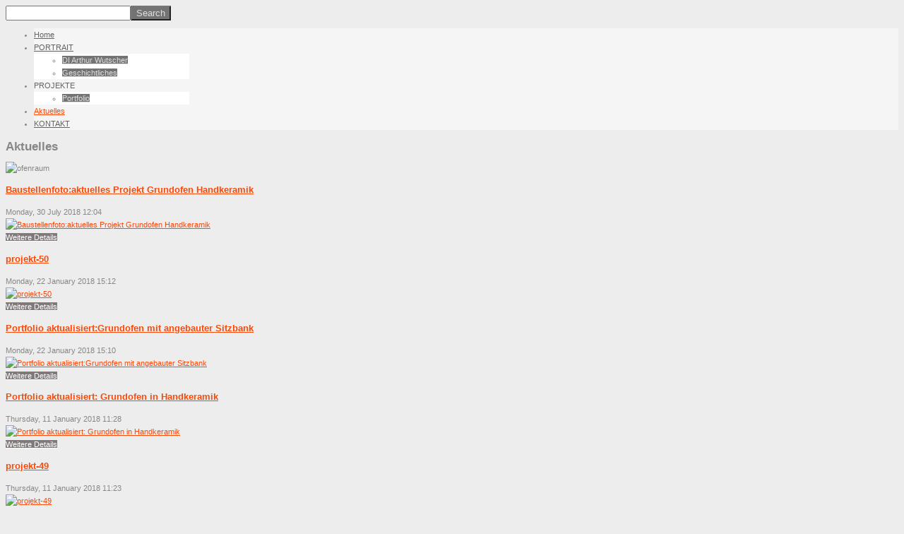

--- FILE ---
content_type: text/html; charset=utf-8
request_url: http://www.ofen-raum.com/blog-ofenbau-wutscher/itemlist/user/823-ofenraum.html?start=20
body_size: 6681
content:
<!DOCTYPE html PUBLIC "-//W3C//DTD XHTML 1.0 Transitional//EN" "http://www.w3.org/TR/xhtml1/DTD/xhtml1-transitional.dtd">
<html xmlns="http://www.w3.org/1999/xhtml" xml:lang="en-gb" lang="en-gb" >
    <head>
	
          <base href="http://www.ofen-raum.com/blog-ofenbau-wutscher/itemlist/user/823-ofenraum.html" />
  <meta http-equiv="content-type" content="text/html; charset=utf-8" />
  <meta name="keywords" content="blog,kachelofen,projekte,energieberatung,information,design,architektur" />
  <meta name="description" content="Blog Ofenbau Wutscher Telfs Tirol Kachelofenprojekte" />
  <meta name="generator" content="Joomla! - Open Source Content Management" />
  <title>Aktuelles</title>
  <link href="/templates/theme1146/favicon.ico" rel="shortcut icon" type="image/vnd.microsoft.icon" />
  <link href="http://www.ofen-raum.com/component/search/?Itemid=117&amp;task=user&amp;id=823:ofenraum&amp;format=opensearch" rel="search" title="Search ofenraum" type="application/opensearchdescription+xml" />
  <link rel="stylesheet" href="/media/system/css/modal.css" type="text/css" />
  <link rel="stylesheet" href="/components/com_k2/css/k2.css" type="text/css" />
  <link rel="stylesheet" href="/plugins/system/rokbox/themes/clean/rokbox-style.css" type="text/css" />
  <link rel="stylesheet" href="/libraries/gantry/css/grid-12.css" type="text/css" />
  <link rel="stylesheet" href="/libraries/gantry/css/gantry.css" type="text/css" />
  <link rel="stylesheet" href="/libraries/gantry/css/joomla.css" type="text/css" />
  <link rel="stylesheet" href="/templates/theme1146/css/style1.css" type="text/css" />
  <link rel="stylesheet" href="/templates/theme1146/css/sizes.php" type="text/css" />
  <link rel="stylesheet" href="/templates/theme1146/css/template.css" type="text/css" />
  <link rel="stylesheet" href="/templates/theme1146/css/tooltips.css" type="text/css" />
  <link rel="stylesheet" href="/templates/theme1146/css/prettyPhoto.css" type="text/css" />
  <link rel="stylesheet" href="/templates/theme1146/css/framework-reset.css" type="text/css" />
  <link rel="stylesheet" href="/templates/theme1146/css/fusionmenu.css" type="text/css" />
  <style type="text/css">
body {background:#ededed;}#rt-top {background:;}#rt-top .rt-container {background:;}#rt-header {background:;}#rt-header .rt-container {background:;}#rt-menu {background:;}#rt-menu .rt-container {background:;}#rt-showcase {background:;}#rt-showcase .rt-container {background:;}#rt-feature {background:;}#rt-feature .rt-container {background:;}#rt-utility {background:;}#rt-utility .rt-container {background:;}#rt-maintop {background:;}#rt-maintop .rt-container {background:;}#rt-main {background:;}#rt-main .rt-container {background:;}#rt-mainbottom {background:;}#rt-mainbottom .rt-container {background:;}#rt-bottom {background:;}#rt-bottom .rt-container {background:;}#rt-footer {background:;}#rt-footer .rt-container {background:;}#rt-copyright {background:;}#rt-copyright .rt-container {background:;}body a {color:#fa4909;}body a:hover {color:#000000; }a.moduleItemReadMore, a.k2ReadMore, a.moduleCustomLink {color:#ffffff; background:#807979;}a.moduleItemReadMore:hover, a.k2ReadMore:hover, a.moduleCustomLink:hover {color:#fff;background:#353535;}div.itemCommentsForm form input#submitCommentButton, input[type="submit"], button.button {color:#dedede; background:#737373;}div.itemCommentsForm form input#submitCommentButton:hover, input[type="submit"]:hover, button.button:hover {color:#ebe8e8;background:#353535;}.menutop li.root {background:#f5f5f5;}.menutop li.root > .item {color:#626262;}.menutop li.root:hover, .menutop li.root.active, .menutop li.root.f-mainparent-itemfocus{
					 background:#f5f5f5;}.menutop li.root:hover > .item, .menutop li.root.active > .item, .menutop li.root.f-mainparent-itemfocus > .item{
					 color:#fa4909;}.menutop ul {background:#ffffff;}.menutop ul li > .item {color:#dedede; background:#737373;}.menutop ul li > .item:hover, .menutop ul li.active > .item, .menutop ul li.f-menuparent-itemfocus > .item{
					 color:#ffffff; background:#292929;}{background:;}{background:;}{background:;}body {font-family:Arial, Helvetica, sans-serif; font-size:11px; line-height:18px; color:#878786; }
  </style>
  <script src="/media/system/js/mootools-core.js" type="text/javascript"></script>
  <script src="/media/system/js/core.js" type="text/javascript"></script>
  <script src="/media/system/js/mootools-more.js" type="text/javascript"></script>
  <script src="/media/system/js/modal.js" type="text/javascript"></script>
  <script src="//ajax.googleapis.com/ajax/libs/jquery/1.7/jquery.min.js" type="text/javascript"></script>
  <script src="/components/com_k2/js/k2.js" type="text/javascript"></script>
  <script src="/plugins/system/rokbox/rokbox.js" type="text/javascript"></script>
  <script src="https://ajax.googleapis.com/ajax/libs/jquery/1.7.1/jquery.min.js" type="text/javascript"></script>
  <script src="https://ajax.googleapis.com/ajax/libs/jqueryui/1.8.16/jquery-ui.min.js" type="text/javascript"></script>
  <script src="/libraries/gantry/js/gantry-totop.js" type="text/javascript"></script>
  <script src="/libraries/gantry/js/browser-engines.js" type="text/javascript"></script>
  <script src="/templates/theme1146/js/jQuery.ScrollTo.js" type="text/javascript"></script>
  <script src="/templates/theme1146/js/tooltips.js" type="text/javascript"></script>
  <script src="/templates/theme1146/js/jquery.tipsy.js" type="text/javascript"></script>
  <script src="/templates/theme1146/js/jquery.prettyPhoto.js" type="text/javascript"></script>
  <script src="/templates/theme1146/js/scripts.js" type="text/javascript"></script>
  <script src="/modules/mod_roknavmenu/themes/fusion/js/fusion.js" type="text/javascript"></script>
  <script type="text/javascript">

		window.addEvent('domready', function() {

			SqueezeBox.initialize({});
			SqueezeBox.assign($$('a.modal'), {
				parse: 'rel'
			});
		});var K2SitePath = '/';var rokboxPath = '/plugins/system/rokbox/';
		if (typeof(RokBox) !== 'undefined') {
			window.addEvent('domready', function() {
				var rokbox = new RokBox({
					'className': 'rokbox',
					'theme': 'clean',
					'transition': Fx.Transitions.Quad.easeOut,
					'duration': 200,
					'chase': 40,
					'frame-border': 20,
					'content-padding': 0,
					'arrows-height': 35,
					'effect': 'quicksilver',
					'captions': 0,
					'captionsDelay': 800,
					'scrolling': 0,
					'keyEvents': 1,
					'overlay': {
						'background': '#000000',
						'opacity': 0.85,
						'duration': 200,
						'transition': Fx.Transitions.Quad.easeInOut
					},
					'defaultSize': {
						'width': 640,
						'height': 460
					},
					'autoplay': 'true',
					'controller': 'false',
					'bgcolor': '#f3f3f3',
					'youtubeAutoplay': 0,
					'youtubeHighQuality': 0,
					'vimeoColor': '00adef',
					'vimeoPortrait': 0,
					'vimeoTitle': 0,
					'vimeoFullScreen': 1,
					'vimeoByline': 0
				});
			});
		};window.addEvent('domready', function() {                new Fusion('ul.menutop', {
                    pill: 0,
                    effect: 'slide and fade',
                    opacity:  1,
                    hideDelay:  500,
                    centered:  0,
                    tweakInitial: {'x': 0, 'y': -2},
                    tweakSubsequent: {'x':  11, 'y':  -19},
                    tweakSizes: {'width': 20, 'height': 20},
                    menuFx: {duration:  300, transition: Fx.Transitions.Circ.easeOut},
                    pillFx: {duration:  400, transition: Fx.Transitions.Back.easeOut}
                });
            
});


/*===  EASY GOOGLE ANALYTICS : START TRACKING CODE  ===*/

	var _gaq = _gaq || [];
	_gaq.push(['_setAccount', ' UA-4721036-1']);
	_gaq.push(['_trackPageview']);

	(function() {
		var ga = document.createElement('script'); ga.type = 'text/javascript'; ga.async = true;
		ga.src = ('https:' == document.location.protocol ? 'https://ssl' : 'http://www') + '.google-analytics.com/ga.js';
		var s = document.getElementsByTagName('script')[0]; s.parentNode.insertBefore(ga, s);
	})();

/*===  EASY GOOGLE ANALYTICS : END TRACKING CODE  ===*/

  </script>
			
			<script type="text/javascript">
				$.noConflict();
			</script>
			
			    </head>
	
	<body class="all"  class="cssstyle-style1 menu-type-fusionmenu col12" id="blog">

			<div id="rt-iewarn">
				<div class="rt-container">
										<div class="clear"></div>
				</div>
			</div>
	
		<div class="wrapper ">
									<div id="rt-top" >
				<div class="rt-container">
					<div class="rt-grid-12 rt-alpha rt-omega">
                        <div class="rt-block">
                                <form action="/blog-ofenbau-wutscher.html" method="post">
	<div class="mod_search ">
		<label for="mod-search-searchword"> </label><input name="searchword" id="mod-search-searchword" maxlength="20"  class="inputbox" type="text" size="20" value=" "  onblur="if (this.value=='') this.value=' ';" onfocus="if (this.value==' ') this.value='';" /><input type="submit" value="Search" class="button" onclick="this.form.searchword.focus();"/>	<input type="hidden" name="task" value="search" />
	<input type="hidden" name="option" value="com_search" />
	<input type="hidden" name="Itemid" value="117" />
	</div>
</form>
            </div>
        	
</div>
					<div class="clear"></div>
				</div>
			</div>
									<div id="rt-header">
				<div class="rt-container">
					<div class="rt-grid-4 rt-alpha">
    	<div class="rt-block">
		<a href="/" id="rt-logo"></a>
	</div>
	
</div>
<div class="rt-grid-8 rt-omega">
    <div class="rt-fusionmenu">
<div class="nopill">
<div class="rt-menubar">
    <ul class="menutop level1 " >
                        <li class="item101 root" >
                            <a class="orphan item bullet" href="/"  >
                    <span>
                                        Home                                                             </span>
                </a>
            
                    </li>
                                <li class="item116 parent root" >
                            <a class="daddy item bullet" href="/ofenbau-kachelofen-wutscher-telfs-tirol.html"  >
                    <span>
                                        PORTRAIT                                                            </span>
                </a>
            
                                                <div class="fusion-submenu-wrapper level2" style="width:180px;">
                        
                        <ul class="level2" style="width:180px;">
                                                                                                        <li class="item127" >
                            <a class="orphan item bullet" href="/ofenbau-kachelofen-wutscher-telfs-tirol/lebenslauf.html"  >
                    <span>
                                        DI Arthur Wutscher                                                            </span>
                </a>
            
                    </li>
                                                                                                                                                <li class="item126" >
                            <a class="orphan item bullet" href="/ofenbau-kachelofen-wutscher-telfs-tirol/geschichte-kachelofenbau-wutscher.html"  >
                    <span>
                                        Geschichtliches                                                            </span>
                </a>
            
                    </li>
                                                                                            </ul>

                                                <div class="drop-bot"></div>
                    </div>
                                    </li>
                                <li class="item118 parent root" >
                            <span class="daddy item bullet nolink">
                    <span>
                                            PROJEKTE                                                            </span>
                </span>
            
                                                <div class="fusion-submenu-wrapper level2" style="width:180px;">
                        
                        <ul class="level2" style="width:180px;">
                                                                                                        <li class="item121" >
                            <a class="orphan item bullet" href="/kachelofenbau-projekte/kachelofen-ofenbau-wutscher.html"  >
                    <span>
                                        Portfolio                                                            </span>
                </a>
            
                    </li>
                                                                                            </ul>

                                                <div class="drop-bot"></div>
                    </div>
                                    </li>
                                <li class="item117 active root" >
                            <a class="orphan item bullet" href="/blog-ofenbau-wutscher.html"  >
                    <span>
                                        Aktuelles                                                            </span>
                </a>
            
                    </li>
                                <li class="item114 root" >
                            <a class="orphan item bullet" href="/kontakt-ofenbau-wutscher-telfs-tirol.html"  >
                    <span>
                                        KONTAKT                                                            </span>
                </a>
            
                    </li>
                    </ul>
</div>
</div>
</div>
</div>
					<div class="clear"></div>
				</div>
			</div>
															<div id="rt-feature">
				<div class="rt-container">
										<div class="clear"></div>
				</div>
			</div>
																		          
			<div id="rt-main" class="mb12">
                <div class="rt-container">
                    <div class="rt-grid-12 ">
                                                						<div class="rt-block">
	                        <div id="rt-mainbody">
								<div class="component-content">
	                            	
<!-- Start K2 User Layout -->

<div id="k2Container" class="userView blog">

<!-- Page title -->
			<div class="componentheading blog">
			<h2>Aktuelles</h2>
		</div>
		
<!-- RSS feed icon -->
		

		<div class="userBlock">
	
	<!-- Item add link -->
					
	<!-- User image -->
				<img src="/components/com_k2/images/placeholder/user.png" alt="ofenraum" style="width:100px; height:auto;" />
			
	<!-- User name -->
				
	<!-- User description -->
				
	<!-- User additional info -->
		
		<div class="clr"></div>
		
				
		<div class="clr"></div>
	</div>
	

<!-- Item list -->
		<div class="userItemList">
				
		<!-- Start K2 Item Layout -->
		<div class="userItemView">
		
			<!-- Plugins: BeforeDisplay -->
						
			<!-- K2 Plugins: K2BeforeDisplay -->
						
			<div class="userItemHeader">			
		
			<!-- Item title -->
				  				  
											  
					  <h3 class="userItemTitle">
													<a href="/blog-ofenbau-wutscher/item/239-baustellenfotoaktuelles-projekt-grundofen-handkeramik.html">
							Baustellenfoto:aktuelles Projekt Grundofen Handkeramik						</a>
																	</h3>
								
		<!-- Date created -->
											<span class="userItemDateCreated">
							Monday, 30 July 2018 12:04						</span>
								</div>
			
			
		
		  <!-- Plugins: AfterDisplayTitle -->
		  		  
		  <!-- K2 Plugins: K2AfterDisplayTitle -->
		  
		  <div class="userItemBody">
		
			  <!-- Plugins: BeforeDisplayContent -->
			  			  
			  <!-- K2 Plugins: K2BeforeDisplayContent -->
			  		
		<!-- Item Image -->
			  			  <div class="userItemImageBlock">
				  <span class="userItemImage">
				    <a href="/blog-ofenbau-wutscher/item/239-baustellenfotoaktuelles-projekt-grundofen-handkeramik.html" title="Baustellenfoto:aktuelles Projekt Grundofen Handkeramik">
				    	<img src="/media/k2/items/cache/78a38d90a5f5af5857b8e93fa4dd5a84_Generic.jpg" alt="Baustellenfoto:aktuelles Projekt Grundofen Handkeramik" style="width:220px; height:auto;" />
				    </a>
				  </span>
				  <div class="clr"></div>
			  </div>
			  		
		<!-- Item introtext -->		
			  			  <div class="userItemIntroText">
			  				  </div>
			  		
				<div class="clr"></div>

			  <!-- Plugins: AfterDisplayContent -->
			  			  
			  <!-- K2 Plugins: K2AfterDisplayContent -->
			  		
			  <div class="clr"></div>
		  </div>
		
		    
		
			<div class="clr"></div>

					  
						<!-- Item "read more..." link -->
			<div class="userItemReadMore">
				<a class="k2ReadMore" href="/blog-ofenbau-wutscher/item/239-baustellenfotoaktuelles-projekt-grundofen-handkeramik.html">
					Weitere Details				</a>
			</div>
						
			<div class="clr"></div>

		  <!-- Plugins: AfterDisplay -->
		  		  
		  <!-- K2 Plugins: K2AfterDisplay -->
		  			
			<div class="clr"></div>
		</div>
		<!-- End K2 Item Layout -->
		
				
		<!-- Start K2 Item Layout -->
		<div class="userItemView">
		
			<!-- Plugins: BeforeDisplay -->
						
			<!-- K2 Plugins: K2BeforeDisplay -->
						
			<div class="userItemHeader">			
		
			<!-- Item title -->
				  				  
											  
					  <h3 class="userItemTitle">
													<a href="/kachelofenbau-projekte/kachelofen-ofenbau-wutscher/item/238-grundofen-mit-angebauter-sitzbank.html">
							projekt-50						</a>
																	</h3>
								
		<!-- Date created -->
											<span class="userItemDateCreated">
							Monday, 22 January 2018 15:12						</span>
								</div>
			
			
		
		  <!-- Plugins: AfterDisplayTitle -->
		  		  
		  <!-- K2 Plugins: K2AfterDisplayTitle -->
		  
		  <div class="userItemBody">
		
			  <!-- Plugins: BeforeDisplayContent -->
			  			  
			  <!-- K2 Plugins: K2BeforeDisplayContent -->
			  		
		<!-- Item Image -->
			  			  <div class="userItemImageBlock">
				  <span class="userItemImage">
				    <a href="/kachelofenbau-projekte/kachelofen-ofenbau-wutscher/item/238-grundofen-mit-angebauter-sitzbank.html" title="projekt-50">
				    	<img src="/media/k2/items/cache/e67ec824afbc9f855ad850f1b49c5b05_Generic.jpg" alt="projekt-50" style="width:220px; height:auto;" />
				    </a>
				  </span>
				  <div class="clr"></div>
			  </div>
			  		
		<!-- Item introtext -->		
			  			  <div class="userItemIntroText">
			  				  </div>
			  		
				<div class="clr"></div>

			  <!-- Plugins: AfterDisplayContent -->
			  			  
			  <!-- K2 Plugins: K2AfterDisplayContent -->
			  		
			  <div class="clr"></div>
		  </div>
		
		    
		
			<div class="clr"></div>

					  
						<!-- Item "read more..." link -->
			<div class="userItemReadMore">
				<a class="k2ReadMore" href="/kachelofenbau-projekte/kachelofen-ofenbau-wutscher/item/238-grundofen-mit-angebauter-sitzbank.html">
					Weitere Details				</a>
			</div>
						
			<div class="clr"></div>

		  <!-- Plugins: AfterDisplay -->
		  		  
		  <!-- K2 Plugins: K2AfterDisplay -->
		  			
			<div class="clr"></div>
		</div>
		<!-- End K2 Item Layout -->
		
				
		<!-- Start K2 Item Layout -->
		<div class="userItemView">
		
			<!-- Plugins: BeforeDisplay -->
						
			<!-- K2 Plugins: K2BeforeDisplay -->
						
			<div class="userItemHeader">			
		
			<!-- Item title -->
				  				  
											  
					  <h3 class="userItemTitle">
													<a href="/blog-ofenbau-wutscher/item/237-portfolio-aktualisiertgrundofen-mit-angebauter-sitzbank.html">
							Portfolio aktualisiert:Grundofen mit angebauter Sitzbank						</a>
																	</h3>
								
		<!-- Date created -->
											<span class="userItemDateCreated">
							Monday, 22 January 2018 15:10						</span>
								</div>
			
			
		
		  <!-- Plugins: AfterDisplayTitle -->
		  		  
		  <!-- K2 Plugins: K2AfterDisplayTitle -->
		  
		  <div class="userItemBody">
		
			  <!-- Plugins: BeforeDisplayContent -->
			  			  
			  <!-- K2 Plugins: K2BeforeDisplayContent -->
			  		
		<!-- Item Image -->
			  			  <div class="userItemImageBlock">
				  <span class="userItemImage">
				    <a href="/blog-ofenbau-wutscher/item/237-portfolio-aktualisiertgrundofen-mit-angebauter-sitzbank.html" title="Portfolio aktualisiert:Grundofen mit angebauter Sitzbank">
				    	<img src="/media/k2/items/cache/84ac056b57dd032fcf18a346d4a81feb_Generic.jpg" alt="Portfolio aktualisiert:Grundofen mit angebauter Sitzbank" style="width:220px; height:auto;" />
				    </a>
				  </span>
				  <div class="clr"></div>
			  </div>
			  		
		<!-- Item introtext -->		
			  			  <div class="userItemIntroText">
			  				  </div>
			  		
				<div class="clr"></div>

			  <!-- Plugins: AfterDisplayContent -->
			  			  
			  <!-- K2 Plugins: K2AfterDisplayContent -->
			  		
			  <div class="clr"></div>
		  </div>
		
		    
		
			<div class="clr"></div>

					  
						<!-- Item "read more..." link -->
			<div class="userItemReadMore">
				<a class="k2ReadMore" href="/blog-ofenbau-wutscher/item/237-portfolio-aktualisiertgrundofen-mit-angebauter-sitzbank.html">
					Weitere Details				</a>
			</div>
						
			<div class="clr"></div>

		  <!-- Plugins: AfterDisplay -->
		  		  
		  <!-- K2 Plugins: K2AfterDisplay -->
		  			
			<div class="clr"></div>
		</div>
		<!-- End K2 Item Layout -->
		
				
		<!-- Start K2 Item Layout -->
		<div class="userItemView">
		
			<!-- Plugins: BeforeDisplay -->
						
			<!-- K2 Plugins: K2BeforeDisplay -->
						
			<div class="userItemHeader">			
		
			<!-- Item title -->
				  				  
											  
					  <h3 class="userItemTitle">
													<a href="/blog-ofenbau-wutscher/item/236-grundofen-in-handkeramik.html">
							Portfolio aktualisiert: Grundofen in Handkeramik						</a>
																	</h3>
								
		<!-- Date created -->
											<span class="userItemDateCreated">
							Thursday, 11 January 2018 11:28						</span>
								</div>
			
			
		
		  <!-- Plugins: AfterDisplayTitle -->
		  		  
		  <!-- K2 Plugins: K2AfterDisplayTitle -->
		  
		  <div class="userItemBody">
		
			  <!-- Plugins: BeforeDisplayContent -->
			  			  
			  <!-- K2 Plugins: K2BeforeDisplayContent -->
			  		
		<!-- Item Image -->
			  			  <div class="userItemImageBlock">
				  <span class="userItemImage">
				    <a href="/blog-ofenbau-wutscher/item/236-grundofen-in-handkeramik.html" title="Portfolio aktualisiert: Grundofen in Handkeramik">
				    	<img src="/media/k2/items/cache/1379b5de7cb668c186ab48a9361eabd7_Generic.jpg" alt="Portfolio aktualisiert: Grundofen in Handkeramik" style="width:220px; height:auto;" />
				    </a>
				  </span>
				  <div class="clr"></div>
			  </div>
			  		
		<!-- Item introtext -->		
			  			  <div class="userItemIntroText">
			  				  </div>
			  		
				<div class="clr"></div>

			  <!-- Plugins: AfterDisplayContent -->
			  			  
			  <!-- K2 Plugins: K2AfterDisplayContent -->
			  		
			  <div class="clr"></div>
		  </div>
		
		    
		
			<div class="clr"></div>

					  
						<!-- Item "read more..." link -->
			<div class="userItemReadMore">
				<a class="k2ReadMore" href="/blog-ofenbau-wutscher/item/236-grundofen-in-handkeramik.html">
					Weitere Details				</a>
			</div>
						
			<div class="clr"></div>

		  <!-- Plugins: AfterDisplay -->
		  		  
		  <!-- K2 Plugins: K2AfterDisplay -->
		  			
			<div class="clr"></div>
		</div>
		<!-- End K2 Item Layout -->
		
				
		<!-- Start K2 Item Layout -->
		<div class="userItemView">
		
			<!-- Plugins: BeforeDisplay -->
						
			<!-- K2 Plugins: K2BeforeDisplay -->
						
			<div class="userItemHeader">			
		
			<!-- Item title -->
				  				  
											  
					  <h3 class="userItemTitle">
													<a href="/kachelofenbau-projekte/kachelofen-ofenbau-wutscher/item/235-grundofen-handkeramik.html">
							projekt-49						</a>
																	</h3>
								
		<!-- Date created -->
											<span class="userItemDateCreated">
							Thursday, 11 January 2018 11:23						</span>
								</div>
			
			
		
		  <!-- Plugins: AfterDisplayTitle -->
		  		  
		  <!-- K2 Plugins: K2AfterDisplayTitle -->
		  
		  <div class="userItemBody">
		
			  <!-- Plugins: BeforeDisplayContent -->
			  			  
			  <!-- K2 Plugins: K2BeforeDisplayContent -->
			  		
		<!-- Item Image -->
			  			  <div class="userItemImageBlock">
				  <span class="userItemImage">
				    <a href="/kachelofenbau-projekte/kachelofen-ofenbau-wutscher/item/235-grundofen-handkeramik.html" title="projekt-49">
				    	<img src="/media/k2/items/cache/475699d297afae315ef802312426354e_Generic.jpg" alt="projekt-49" style="width:220px; height:auto;" />
				    </a>
				  </span>
				  <div class="clr"></div>
			  </div>
			  		
		<!-- Item introtext -->		
			  			  <div class="userItemIntroText">
			  				  </div>
			  		
				<div class="clr"></div>

			  <!-- Plugins: AfterDisplayContent -->
			  			  
			  <!-- K2 Plugins: K2AfterDisplayContent -->
			  		
			  <div class="clr"></div>
		  </div>
		
		    
		
			<div class="clr"></div>

					  
						<!-- Item "read more..." link -->
			<div class="userItemReadMore">
				<a class="k2ReadMore" href="/kachelofenbau-projekte/kachelofen-ofenbau-wutscher/item/235-grundofen-handkeramik.html">
					Weitere Details				</a>
			</div>
						
			<div class="clr"></div>

		  <!-- Plugins: AfterDisplay -->
		  		  
		  <!-- K2 Plugins: K2AfterDisplay -->
		  			
			<div class="clr"></div>
		</div>
		<!-- End K2 Item Layout -->
		
				
		<!-- Start K2 Item Layout -->
		<div class="userItemView">
		
			<!-- Plugins: BeforeDisplay -->
						
			<!-- K2 Plugins: K2BeforeDisplay -->
						
			<div class="userItemHeader">			
		
			<!-- Item title -->
				  				  
											  
					  <h3 class="userItemTitle">
													<a href="/blog-ofenbau-wutscher/item/233-vom-vorraum-beheizter-grundofen.html">
							Portfolio aktualisiert: vom Vorraum beheizter Grundofen						</a>
																	</h3>
								
		<!-- Date created -->
											<span class="userItemDateCreated">
							Wednesday, 10 January 2018 10:33						</span>
								</div>
			
			
		
		  <!-- Plugins: AfterDisplayTitle -->
		  		  
		  <!-- K2 Plugins: K2AfterDisplayTitle -->
		  
		  <div class="userItemBody">
		
			  <!-- Plugins: BeforeDisplayContent -->
			  			  
			  <!-- K2 Plugins: K2BeforeDisplayContent -->
			  		
		<!-- Item Image -->
			  			  <div class="userItemImageBlock">
				  <span class="userItemImage">
				    <a href="/blog-ofenbau-wutscher/item/233-vom-vorraum-beheizter-grundofen.html" title="Portfolio aktualisiert: vom Vorraum beheizter Grundofen">
				    	<img src="/media/k2/items/cache/8e5f062e9750688c028aaa3058da9ec4_Generic.jpg" alt="Portfolio aktualisiert: vom Vorraum beheizter Grundofen" style="width:220px; height:auto;" />
				    </a>
				  </span>
				  <div class="clr"></div>
			  </div>
			  		
		<!-- Item introtext -->		
			  			  <div class="userItemIntroText">
			  				  </div>
			  		
				<div class="clr"></div>

			  <!-- Plugins: AfterDisplayContent -->
			  			  
			  <!-- K2 Plugins: K2AfterDisplayContent -->
			  		
			  <div class="clr"></div>
		  </div>
		
		    
		
			<div class="clr"></div>

					  
						<!-- Item "read more..." link -->
			<div class="userItemReadMore">
				<a class="k2ReadMore" href="/blog-ofenbau-wutscher/item/233-vom-vorraum-beheizter-grundofen.html">
					Weitere Details				</a>
			</div>
						
			<div class="clr"></div>

		  <!-- Plugins: AfterDisplay -->
		  		  
		  <!-- K2 Plugins: K2AfterDisplay -->
		  			
			<div class="clr"></div>
		</div>
		<!-- End K2 Item Layout -->
		
				
		<!-- Start K2 Item Layout -->
		<div class="userItemView">
		
			<!-- Plugins: BeforeDisplay -->
						
			<!-- K2 Plugins: K2BeforeDisplay -->
						
			<div class="userItemHeader">			
		
			<!-- Item title -->
				  				  
											  
					  <h3 class="userItemTitle">
													<a href="/kachelofenbau-projekte/kachelofen-ofenbau-wutscher/item/232-vom-vorraum-beheizter-grundofen-handkeramik.html">
							projekt 48						</a>
																	</h3>
								
		<!-- Date created -->
											<span class="userItemDateCreated">
							Wednesday, 10 January 2018 10:13						</span>
								</div>
			
			
		
		  <!-- Plugins: AfterDisplayTitle -->
		  		  
		  <!-- K2 Plugins: K2AfterDisplayTitle -->
		  
		  <div class="userItemBody">
		
			  <!-- Plugins: BeforeDisplayContent -->
			  			  
			  <!-- K2 Plugins: K2BeforeDisplayContent -->
			  		
		<!-- Item Image -->
			  			  <div class="userItemImageBlock">
				  <span class="userItemImage">
				    <a href="/kachelofenbau-projekte/kachelofen-ofenbau-wutscher/item/232-vom-vorraum-beheizter-grundofen-handkeramik.html" title="projekt 48">
				    	<img src="/media/k2/items/cache/e1e1ad60f07c4aa3ccbcb2973e9d7007_Generic.jpg" alt="projekt 48" style="width:220px; height:auto;" />
				    </a>
				  </span>
				  <div class="clr"></div>
			  </div>
			  		
		<!-- Item introtext -->		
			  			  <div class="userItemIntroText">
			  				  </div>
			  		
				<div class="clr"></div>

			  <!-- Plugins: AfterDisplayContent -->
			  			  
			  <!-- K2 Plugins: K2AfterDisplayContent -->
			  		
			  <div class="clr"></div>
		  </div>
		
		    
		
			<div class="clr"></div>

					  
						<!-- Item "read more..." link -->
			<div class="userItemReadMore">
				<a class="k2ReadMore" href="/kachelofenbau-projekte/kachelofen-ofenbau-wutscher/item/232-vom-vorraum-beheizter-grundofen-handkeramik.html">
					Weitere Details				</a>
			</div>
						
			<div class="clr"></div>

		  <!-- Plugins: AfterDisplay -->
		  		  
		  <!-- K2 Plugins: K2AfterDisplay -->
		  			
			<div class="clr"></div>
		</div>
		<!-- End K2 Item Layout -->
		
				
		<!-- Start K2 Item Layout -->
		<div class="userItemView">
		
			<!-- Plugins: BeforeDisplay -->
						
			<!-- K2 Plugins: K2BeforeDisplay -->
						
			<div class="userItemHeader">			
		
			<!-- Item title -->
				  				  
											  
					  <h3 class="userItemTitle">
													<a href="/blog-ofenbau-wutscher/item/231-grundofen-verputzt.html">
							Baustellenfoto:aktuelles Projekt 						</a>
																	</h3>
								
		<!-- Date created -->
											<span class="userItemDateCreated">
							Tuesday, 24 October 2017 10:36						</span>
								</div>
			
			
		
		  <!-- Plugins: AfterDisplayTitle -->
		  		  
		  <!-- K2 Plugins: K2AfterDisplayTitle -->
		  
		  <div class="userItemBody">
		
			  <!-- Plugins: BeforeDisplayContent -->
			  			  
			  <!-- K2 Plugins: K2BeforeDisplayContent -->
			  		
		<!-- Item Image -->
			  			  <div class="userItemImageBlock">
				  <span class="userItemImage">
				    <a href="/blog-ofenbau-wutscher/item/231-grundofen-verputzt.html" title="Baustellenfoto:aktuelles Projekt ">
				    	<img src="/media/k2/items/cache/78d607068cd064420401737e12f83bae_Generic.jpg" alt="Baustellenfoto:aktuelles Projekt " style="width:220px; height:auto;" />
				    </a>
				  </span>
				  <div class="clr"></div>
			  </div>
			  		
		<!-- Item introtext -->		
			  			  <div class="userItemIntroText">
			  				  </div>
			  		
				<div class="clr"></div>

			  <!-- Plugins: AfterDisplayContent -->
			  			  
			  <!-- K2 Plugins: K2AfterDisplayContent -->
			  		
			  <div class="clr"></div>
		  </div>
		
		    
		
			<div class="clr"></div>

					  
						<!-- Item "read more..." link -->
			<div class="userItemReadMore">
				<a class="k2ReadMore" href="/blog-ofenbau-wutscher/item/231-grundofen-verputzt.html">
					Weitere Details				</a>
			</div>
						
			<div class="clr"></div>

		  <!-- Plugins: AfterDisplay -->
		  		  
		  <!-- K2 Plugins: K2AfterDisplay -->
		  			
			<div class="clr"></div>
		</div>
		<!-- End K2 Item Layout -->
		
				
		<!-- Start K2 Item Layout -->
		<div class="userItemView">
		
			<!-- Plugins: BeforeDisplay -->
						
			<!-- K2 Plugins: K2BeforeDisplay -->
						
			<div class="userItemHeader">			
		
			<!-- Item title -->
				  				  
											  
					  <h3 class="userItemTitle">
													<a href="/blog-ofenbau-wutscher/item/230-grundofen-wochenendhaus.html">
							aktuelles Projekt: aus Stadel wird Wochenendhaus mit Grundofen						</a>
																	</h3>
								
		<!-- Date created -->
											<span class="userItemDateCreated">
							Tuesday, 24 October 2017 10:33						</span>
								</div>
			
			
		
		  <!-- Plugins: AfterDisplayTitle -->
		  		  
		  <!-- K2 Plugins: K2AfterDisplayTitle -->
		  
		  <div class="userItemBody">
		
			  <!-- Plugins: BeforeDisplayContent -->
			  			  
			  <!-- K2 Plugins: K2BeforeDisplayContent -->
			  		
		<!-- Item Image -->
			  			  <div class="userItemImageBlock">
				  <span class="userItemImage">
				    <a href="/blog-ofenbau-wutscher/item/230-grundofen-wochenendhaus.html" title="aktuelles Projekt: aus Stadel wird Wochenendhaus mit Grundofen">
				    	<img src="/media/k2/items/cache/f7b9be29873ad525695063e6e748eae3_Generic.jpg" alt="aktuelles Projekt: aus Stadel wird Wochenendhaus mit Grundofen" style="width:220px; height:auto;" />
				    </a>
				  </span>
				  <div class="clr"></div>
			  </div>
			  		
		<!-- Item introtext -->		
			  			  <div class="userItemIntroText">
			  				  </div>
			  		
				<div class="clr"></div>

			  <!-- Plugins: AfterDisplayContent -->
			  			  
			  <!-- K2 Plugins: K2AfterDisplayContent -->
			  		
			  <div class="clr"></div>
		  </div>
		
		    
		
			<div class="clr"></div>

					  
						<!-- Item "read more..." link -->
			<div class="userItemReadMore">
				<a class="k2ReadMore" href="/blog-ofenbau-wutscher/item/230-grundofen-wochenendhaus.html">
					Weitere Details				</a>
			</div>
						
			<div class="clr"></div>

		  <!-- Plugins: AfterDisplay -->
		  		  
		  <!-- K2 Plugins: K2AfterDisplay -->
		  			
			<div class="clr"></div>
		</div>
		<!-- End K2 Item Layout -->
		
				
		<!-- Start K2 Item Layout -->
		<div class="userItemView">
		
			<!-- Plugins: BeforeDisplay -->
						
			<!-- K2 Plugins: K2BeforeDisplay -->
						
			<div class="userItemHeader">			
		
			<!-- Item title -->
				  				  
											  
					  <h3 class="userItemTitle">
													<a href="/blog-ofenbau-wutscher/item/229-skizzenaktuelles-projekt-grundofen-in-handkeramik.html">
							Skizzen:aktuelles Projekt Grundofen in Handkeramik						</a>
																	</h3>
								
		<!-- Date created -->
											<span class="userItemDateCreated">
							Tuesday, 19 September 2017 08:36						</span>
								</div>
			
			
		
		  <!-- Plugins: AfterDisplayTitle -->
		  		  
		  <!-- K2 Plugins: K2AfterDisplayTitle -->
		  
		  <div class="userItemBody">
		
			  <!-- Plugins: BeforeDisplayContent -->
			  			  
			  <!-- K2 Plugins: K2BeforeDisplayContent -->
			  		
		<!-- Item Image -->
			  			  <div class="userItemImageBlock">
				  <span class="userItemImage">
				    <a href="/blog-ofenbau-wutscher/item/229-skizzenaktuelles-projekt-grundofen-in-handkeramik.html" title="Skizzen:aktuelles Projekt Grundofen in Handkeramik">
				    	<img src="/media/k2/items/cache/7e64c4d2a4a242251ffdaa790b21fa01_Generic.jpg" alt="Skizzen:aktuelles Projekt Grundofen in Handkeramik" style="width:220px; height:auto;" />
				    </a>
				  </span>
				  <div class="clr"></div>
			  </div>
			  		
		<!-- Item introtext -->		
			  			  <div class="userItemIntroText">
			  				  </div>
			  		
				<div class="clr"></div>

			  <!-- Plugins: AfterDisplayContent -->
			  			  
			  <!-- K2 Plugins: K2AfterDisplayContent -->
			  		
			  <div class="clr"></div>
		  </div>
		
		    
		
			<div class="clr"></div>

					  
						<!-- Item "read more..." link -->
			<div class="userItemReadMore">
				<a class="k2ReadMore" href="/blog-ofenbau-wutscher/item/229-skizzenaktuelles-projekt-grundofen-in-handkeramik.html">
					Weitere Details				</a>
			</div>
						
			<div class="clr"></div>

		  <!-- Plugins: AfterDisplay -->
		  		  
		  <!-- K2 Plugins: K2AfterDisplay -->
		  			
			<div class="clr"></div>
		</div>
		<!-- End K2 Item Layout -->
		
			</div>

	<!-- Pagination -->
		<div class="k2Pagination">
		<ul><li class="pagination-start"><a title="Start" href="/blog-ofenbau-wutscher/itemlist/user/823-ofenraum.html?limitstart=0" class="pagenav">Start</a></li><li class="pagination-prev"><a title="Prev" href="/blog-ofenbau-wutscher/itemlist/user/823-ofenraum.html?start=10" class="pagenav">Prev</a></li><li><a title="1" href="/blog-ofenbau-wutscher/itemlist/user/823-ofenraum.html?limitstart=0" class="pagenav">1</a></li><li><a title="2" href="/blog-ofenbau-wutscher/itemlist/user/823-ofenraum.html?start=10" class="pagenav">2</a></li><li><span class="pagenav">3</span></li><li><a title="4" href="/blog-ofenbau-wutscher/itemlist/user/823-ofenraum.html?start=30" class="pagenav">4</a></li><li><a title="5" href="/blog-ofenbau-wutscher/itemlist/user/823-ofenraum.html?start=40" class="pagenav">5</a></li><li><a title="6" href="/blog-ofenbau-wutscher/itemlist/user/823-ofenraum.html?start=50" class="pagenav">6</a></li><li><a title="7" href="/blog-ofenbau-wutscher/itemlist/user/823-ofenraum.html?start=60" class="pagenav">7</a></li><li><a title="8" href="/blog-ofenbau-wutscher/itemlist/user/823-ofenraum.html?start=70" class="pagenav">8</a></li><li><a title="9" href="/blog-ofenbau-wutscher/itemlist/user/823-ofenraum.html?start=80" class="pagenav">9</a></li><li><a title="10" href="/blog-ofenbau-wutscher/itemlist/user/823-ofenraum.html?start=90" class="pagenav">10</a></li><li class="pagination-next"><a title="Next" href="/blog-ofenbau-wutscher/itemlist/user/823-ofenraum.html?start=30" class="pagenav">Next</a></li><li class="pagination-end"><a title="End" href="/blog-ofenbau-wutscher/itemlist/user/823-ofenraum.html?start=120" class="pagenav">End</a></li></ul>		<div class="clr"></div>
		<p class="pagination-results">Page 3 of 13</p>
	</div>
		
	
</div>

<!-- End K2 User Layout -->

<!-- JoomlaWorks "K2" (v2.5.7) | Learn more about K2 at http://getk2.org -->


								</div>
	                        </div>
						</div>
                                                                    </div>
                        
                       <div class="clear"></div>
                </div>
            </div>
												<div id="rt-bottom">
				<div class="rt-container">
					<div class="rt-grid-12 rt-alpha rt-omega">
                    <div class=" contacts">
                    <div class="rt-block">
                                

<div class="custom contacts"  >
	<p><span class="address">A-6410 ,Telfs, Lumma 18,Österreich</span> <span class="telephone">++43/699/12738838    </span><span class="email"><a class="telephone" href="/
 <script type='text/javascript'>
 <!--
 var prefix = '&#109;a' + 'i&#108;' + '&#116;o';
 var path = 'hr' + 'ef' + '=';
 var addy81043 = '&#105;nf&#111;' + '&#64;';
 addy81043 = addy81043 + '&#111;f&#101;n-r&#97;&#117;m' + '&#46;' + 'c&#111;m';
 document.write('<a ' + path + '\'' + prefix + ':' + addy81043 + '\'>');
 document.write(addy81043);
 document.write('<\/a>');
 //-->\n </script><script type='text/javascript'>
 <!--
 document.write('<span style=\'display: none;\'>');
 //-->
 </script>This email address is being protected from spambots. You need JavaScript enabled to view it.
 <script type='text/javascript'>
 <!--
 document.write('</');
 document.write('span>');
 //-->
 </script>">
 <script type='text/javascript'>
 <!--
 var prefix = '&#109;a' + 'i&#108;' + '&#116;o';
 var path = 'hr' + 'ef' + '=';
 var addy23266 = '&#105;nf&#111;' + '&#64;';
 addy23266 = addy23266 + '&#111;f&#101;n-r&#97;&#117;m' + '&#46;' + 'c&#111;m';
 document.write('<a ' + path + '\'' + prefix + ':' + addy23266 + '\'>');
 document.write(addy23266);
 document.write('<\/a>');
 //-->\n </script><script type='text/javascript'>
 <!--
 document.write('<span style=\'display: none;\'>');
 //-->
 </script>This email address is being protected from spambots. You need JavaScript enabled to view it.
 <script type='text/javascript'>
 <!--
 document.write('</');
 document.write('span>');
 //-->
 </script></a></span></p></div>
            </div>
                </div>
		
</div>
					<div class="clear"></div>
				</div>
			</div>
						
			<div class="push"></div>
		</div>
		
		<div id="footer">
			<div class="footer-container">
								<div id="rt-footer">
					<div class="rt-container">
						<div class="rt-grid-12 rt-alpha rt-omega">
    			
			<div class="clear"></div>
			<div class="rt-block">
				<p class="copyright">
					<span class="sitename">ofenraum </span>
					&copy;
					<span class="date"> 2026</span>
					<span class="footerText"></span>					 | 

											<a href="/index.php/privacy-policy">Impressum</a>
									</p>
			</div>
			
</div>
						 						<div class="clear"></div>
					</div>
				</div>
												<div id="rt-copyright">
					<div class="rt-container">
						<div class="rt-grid-12 rt-alpha rt-omega">
    		<div class="clear"></div>
		<div class="rt-block totop">
			<a href="#" id="gantry-totop">Scroll to Top</a>
		</div>
		
</div>
						<div class="clear"></div>
					</div>
				</div>
																              <div id="rt-popup">
                                      <div class="rt-block">
                				<div class="module-title">
                	<h2 class="title">User Login</h2>
				</div>
                                
<div id="k2ModuleBox85" class="k2LoginBlock">
	<form action="/blog-ofenbau-wutscher.html" method="post" name="login" id="form-login" >
			  
	  <fieldset class="input">
	    <p id="form-login-username">
	      <label for="modlgn_username">Username</label>
	      <input id="modlgn_username" type="text" name="username" class="inputbox" size="18" />
	    </p>
	    <p id="form-login-password">
	      <label for="modlgn_passwd">Password</label>
	      <input id="modlgn_passwd" type="password" name="password" class="inputbox" size="18" />
	    </p>
	    	    <p id="form-login-remember">
	      <label for="modlgn_remember" class="checkbox">Remember me</label>
	      <input id="modlgn_remember" type="checkbox" name="remember" class="checkbox" value="yes" />
	    </p>
	    	    
	    <input type="submit" name="Submit" class="button" value="Login" />
	  </fieldset>
	  
	  <ul>
	    <li><a href="/user-login.html?view=reset">Forgot your password?</a></li>
	    <li><a href="/user-login.html?view=remind">Forgot your username?</a></li>
	    	  </ul>
	  
	  	  
	  <input type="hidden" name="option" value="com_users" />
	  <input type="hidden" name="task" value="user.login" />
	  <input type="hidden" name="return" value="L2Jsb2ctb2ZlbmJhdS13dXRzY2hlci9pdGVtbGlzdC91c2VyLzgyMy1vZmVucmF1bS5odG1sP3N0YXJ0PTIw" />
	  <input type="hidden" name="fbef1ec5bcee7f9d07ef28da2d7f451c" value="1" />	</form>
</div>
            </div>
        	
              </div>

			</div>
		</div>
	</body>
</html>
